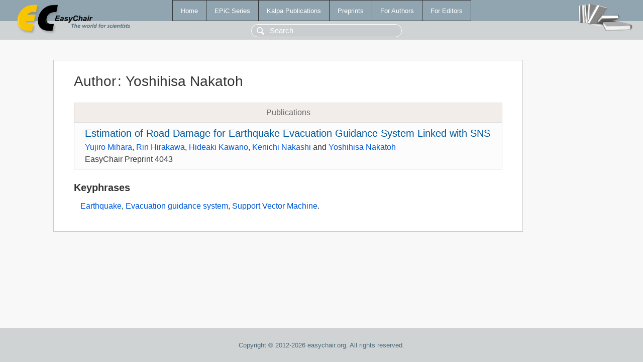

--- FILE ---
content_type: text/html; charset=UTF-8
request_url: https://wwwww.easychair.org/publications/author/1BVZ
body_size: 1108
content:
<!DOCTYPE html>
<html lang='en-US'><head><meta content='text/html; charset=UTF-8' http-equiv='Content-Type'/><title>Author: Yoshihisa Nakatoh</title><link href='/images/favicon.ico' rel='icon' type='image/jpeg'/><link href='/css/cool.css?version=532' rel='StyleSheet' type='text/css'/><link href='/css/publications.css?version=532' rel='StyleSheet' type='text/css'/><script src='/js/easy.js?version=532'></script><script src='/publications/pubs.js?version=532'></script></head><body class="pubs"><table class="page"><tr style="height:1%"><td><div class="menu"><table class="menutable"><tr><td><a class="mainmenu" href="/publications/" id="t:HOME">Home</a></td><td><a class="mainmenu" href="/publications/EPiC" id="t:EPIC">EPiC Series</a></td><td><a class="mainmenu" href="/publications/Kalpa" id="t:KALPA">Kalpa Publications</a></td><td><a class="mainmenu" href="/publications/preprints" id="t:PREPRINTS">Preprints</a></td><td><a class="mainmenu" href="/publications/for_authors" id="t:FOR_AUTHORS">For Authors</a></td><td><a class="mainmenu" href="/publications/for_editors" id="t:FOR_EDITORS">For Editors</a></td></tr></table></div><div class="search_row"><form onsubmit="alert('Search is temporarily unavailable');return false;"><input id="search-input" name="query" placeholder="Search" type="text"/></form></div><div id="logo"><a href="/"><img class="logonew_alignment" src="/images/logoECpubs.png"/></a></div><div id="books"><img class="books_alignment" src="/images/books.png"/></div></td></tr><tr style="height:99%"><td class="ltgray"><div id="mainColumn"><table id="content_table"><tr><td style="vertical-align:top;width:99%"><div class="abstractBox"><h1>Author<span class="lr_margin">:</span>Yoshihisa Nakatoh</h1><table class="epic_table top_margin"><thead><tr><th>Publications</th></tr></thead><tbody><tr><td><div class="title"><a href="/publications/preprint/r8WX">Estimation of Road Damage for Earthquake Evacuation Guidance System Linked with SNS</a></div><div class="authors"><a href="/publications/author/mmDN">Yujiro Mihara</a>, <a href="/publications/author/3jgN">Rin Hirakawa</a>, <a href="/publications/author/twZf">Hideaki Kawano</a>, <a href="/publications/author/GH3Z">Kenichi Nakashi</a> and <a href="/publications/author/1BVZ">Yoshihisa Nakatoh</a></div><div class="volume">EasyChair Preprint 4043</div></td></tr></tbody></table><h3>Keyphrases</h3><p><a href="/publications/keyword/sLPW">Earthquake</a>, <a href="/publications/keyword/FZ9g">Evacuation guidance system</a>, <a href="/publications/keyword/cDls">Support Vector Machine</a>.</p></div></td></tr></table></div></td></tr><tr><td class="footer">Copyright © 2012-2026 easychair.org. All rights reserved.</td></tr></table></body></html>